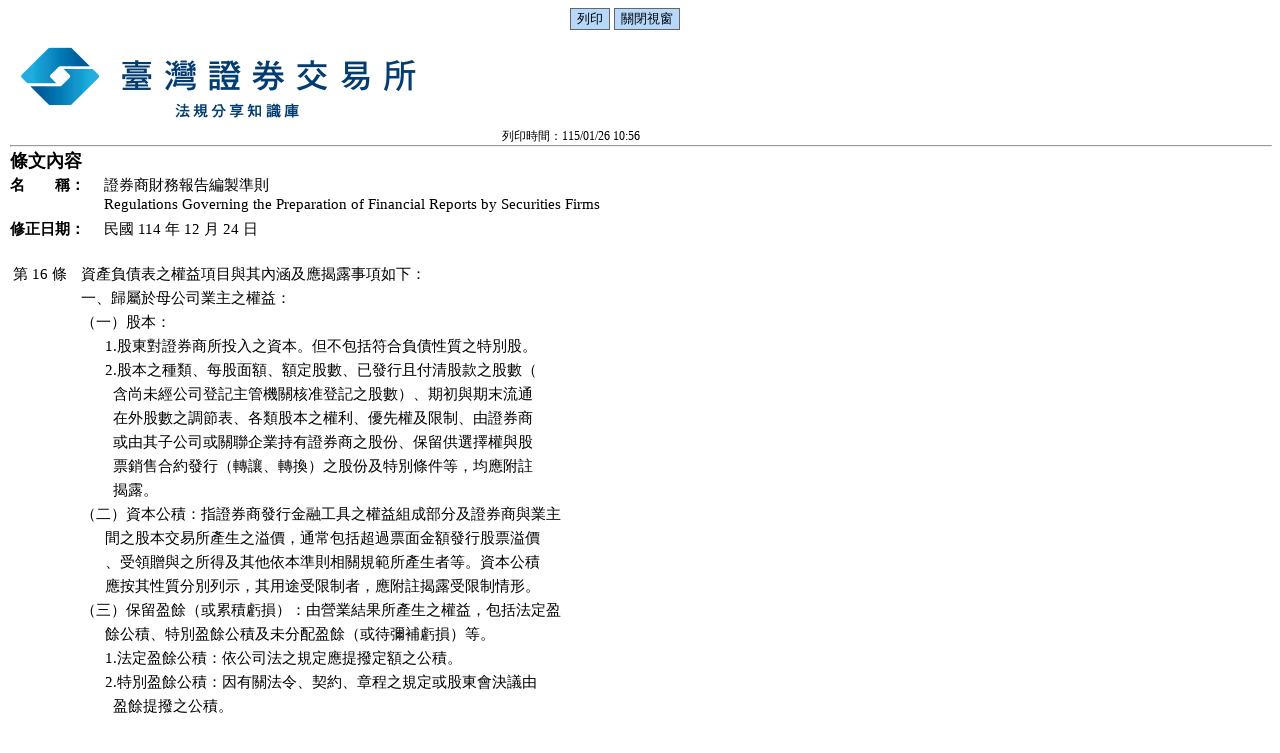

--- FILE ---
content_type: text/html; charset=utf-8
request_url: https://twse-regulation.twse.com.tw/TW/law/DOC01_print.aspx?FLCODE=FL007040&FLNO=16
body_size: 3600
content:


<!DOCTYPE html PUBLIC "-//W3C//DTD XHTML 1.0 Transitional//EN" "http://www.w3.org/TR/xhtml1/DTD/xhtml1-transitional.dtd">
<html xmlns="http://www.w3.org/1999/xhtml">
<head>
    <meta http-equiv="X-UA-Compatible" content="IE=edge" />
    <title>臺灣證券交易所 法規分享知識庫</title>
    <link rel="stylesheet" href="/css/reset.css" />
	<link rel="stylesheet" href="/css/print.css" />
    <script type="text/javascript" src="/js/jquery-3.7.1.min.js"></script>        
    <script type="text/javascript">
        $(function () {
            $("a").removeAttr("href");
        });
    </script>   
    
</head>
<body>
    <form name="aspnetForm" method="post" action="./DOC01_print.aspx?FLCODE=FL007040&amp;FLNO=16" id="aspnetForm">
<div>
<input type="hidden" name="__VIEWSTATE" id="__VIEWSTATE" value="F5NNld1NItr03wZdJIAIpgXbzqm6Ys8e4hSfGDSw2umXAnCXqzZTIT5LcZGhoDDDQ71+XpG4iWfZGBE36CXtRAvpwLQ=" />
</div>

<div>

	<input type="hidden" name="__VIEWSTATEGENERATOR" id="__VIEWSTATEGENERATOR" value="9EFA6667" />
	<input type="hidden" name="__VIEWSTATEENCRYPTED" id="__VIEWSTATEENCRYPTED" value="" />
</div>
    <div align="right" class="printBar">
        <input name="butPrint" type="button" class="printBarButton" onclick="window.print();" value="列印" />
        <input name="butClose" type="button" class="printBarButton" onclick="window.close();" value="關閉視窗" />
    </div>
    <div id="Header">
        <div id="Logo"><img src="/images/logo-print2023.gif" width="420" height="90" alt="臺灣證券交易所 法規分享知識庫" /></div>
        <div id="Time">列印時間：115/01/26 10:56</div>
    </div>
    <hr />
    
    <h3>條文內容</h3>  
    <table id="ctl00_cphContain_ucLawHeader_LawHeader" class="law-header" border="0">
	<tr>
		<th width="10%" align="right" nowrap="nowrap">
            <span>名　　稱：</span>
        </th>
		<td width="90%">
          <p>
                
                <a id="ctl00_cphContain_ucLawHeader_hlLNNAME" href="/TW/law/DAT0201.aspx?FLCODE=FL007040">證券商財務報告編製準則</a>&nbsp;
                
            </p>
            <p>
                Regulations Governing the Preparation of Financial Reports by Securities Firms
            </p>
        </td>
	</tr>
	<tr>
		<th align="right" nowrap="nowrap">
            修正日期：
        </th>
		<td nowrap="nowrap">
          民國 114 年 12 月 24 日
        </td>
	</tr>
	<tr>
		<th align="right" nowrap="nowrap">
            
        </th>
		<td class="ValidNote">
        
            
            
        </td>
	</tr>
	<tr>
		<th align="right" nowrap="nowrap">
            
        </th>
		<td nowrap="nowrap">
           
        </td>
	</tr>
</table>


    

<table class="law-data-list">
	<tr>
		<td nowrap="nowrap">第 16 條</td>
		<td><pre><pre>資產負債表之權益項目與其內涵及應揭露事項如下：
一、歸屬於母公司業主之權益：
（一）股本：
      1.股東對證券商所投入之資本。但不包括符合負債性質之特別股。
      2.股本之種類、每股面額、額定股數、已發行且付清股款之股數（
        含尚未經公司登記主管機關核准登記之股數）、期初與期末流通
        在外股數之調節表、各類股本之權利、優先權及限制、由證券商
        或由其子公司或關聯企業持有證券商之股份、保留供選擇權與股
        票銷售合約發行（轉讓、轉換）之股份及特別條件等，均應附註
        揭露。
（二）資本公積：指證券商發行金融工具之權益組成部分及證券商與業主
      間之股本交易所產生之溢價，通常包括超過票面金額發行股票溢價
      、受領贈與之所得及其他依本準則相關規範所產生者等。資本公積
      應按其性質分別列示，其用途受限制者，應附註揭露受限制情形。
（三）保留盈餘（或累積虧損）：由營業結果所產生之權益，包括法定盈
      餘公積、特別盈餘公積及未分配盈餘（或待彌補虧損）等。
      1.法定盈餘公積：依公司法之規定應提撥定額之公積。
      2.特別盈餘公積：因有關法令、契約、章程之規定或股東會決議由
        盈餘提撥之公積。
      3.未分配盈餘（或待彌補虧損）：尚未分配亦未經指撥之盈餘（未
        經彌補之虧損為待彌補虧損）。
      4.盈餘分配或虧損彌補，應依公司法規定經董事會或股東會決議通
        過後方可列帳。但有盈餘分配或虧損彌補之議案者，應於當期財
        務報告附註揭露。
（四）其他權益：包括國外營運機構財務報表換算之兌換差額、透過其他
      綜合損益按公允價值衡量之金融資產未實現損益、避險工具之損益
      、重估增值等累計餘額。
（五）庫藏股票：庫藏股票應按成本法處理，列為權益減項，並註明股數
      。
二、非控制權益：
（一）指子公司之權益中非直接或間接歸屬於母公司之部分。
（二）證券商於併購時，有關被併購者之非控制權益組成部分，應依國際
      財務報導準則第三號規定衡量。
（三）證券商應依國際財務報導準則第十二號規定揭露具重大性之非控制
      權益之子公司及該非控制權益等資訊。
他業兼營證券業務者，於依第八條規定編製證券部門財務報表時，應於權
益項目下單獨列示指撥證券部門專用之營運資金。
證券商得選擇將確定福利計畫之再衡量數認列於保留盈餘或其他權益並於
附註中揭露。確定福利計畫之再衡量數認列於其他權益者，後續期間不得
重分類至損益或轉入保留盈餘。</pre></pre></td>
        <td></td>
	</tr>
</table>
<div class="law-rela">   
    
        

    
    

    <h4>相關法條：</h4><ul 條 (-1911.00.00)</a></li><li><a href="/TW/law/DAT07.aspx?TY=L&FLCODE=FL007040&FLNO=16&LSID=FL007040&LDATE=20251224">證券商財務報告編製準則 第 8 條 (114.12.24)</li></a></ul>        
</div>

    </form>
</body>
</html>


--- FILE ---
content_type: text/css
request_url: https://twse-regulation.twse.com.tw/css/print.css
body_size: 64
content:
body {font-family:"細明體"; font-size:0.9375em;background-color:#ffffff;margin:0px 10px 0px 10px;}
#Header {width:630px; height:55px;  }
#Logo { float:left; display:block;}
#Time { clear:both; float:right; width:100%; text-align: right; font-size: 12px;display:block; white-space:nowrap;}
hr{clear:both;width:100%; height:2; color:#391E87; margin: 2px auto 2px auto;}
table {border-collapse:collapse; width:630px; margin-bottom:5px;}
td {vertical-align:text-top; padding: 2px 2px 2px 0px;line-height:130%; padding:3px;}
th {white-space:nowrap;vertical-align:text-top; text-align:left;padding: 3px 16px 0px 0px;}
pre{font-family:"細明體"; line-height: 24px;font-size:1em;}
a  {color:#000000; text-decoration:none;}
.txt-keyword{ color:#FF0000; }
.texthidden { display:none; }
.info { display:none; }


/* 按鈕 */
.printBar {width:670px;margin:8px 0px;}
.printBar input{display:inline;}
.printBar label{color: #0033CC;}
.printBarButton {font-family:"微軟正黑體";background-color: #B5D8FB;border: 1px solid #666666;}
@media print {.printBar {display:none;}}

.law-data-list ol { margin-left:1.5em;}
.law-data-list ul li {list-style-position:inside; background:url(../images/ico_arrow04.gif) 0 4px no-repeat; padding:0px 0px 2px 24px; *padding-left:4px;}
.law-data-list table th,.law-data-list table td{border:#000 1px solid;}

/* 函釋 */
.fint-data td li {list-style-type:none;list-style-position:inside; background:url(../images/ico_arrow04.gif) 0 4px no-repeat; padding:2px 0px 2px 24px; *padding-left:4px;}
.fint-data td {width:131px}
